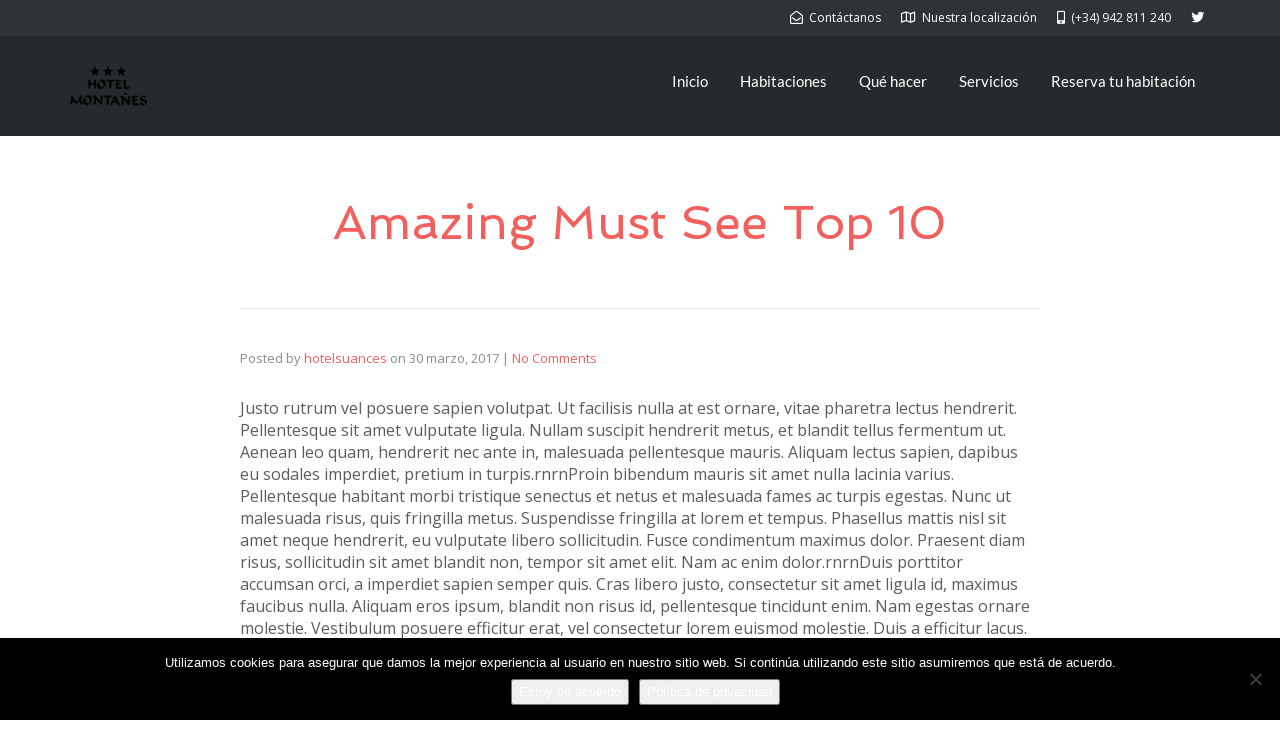

--- FILE ---
content_type: text/html; charset=UTF-8
request_url: https://hotelmontanes.com/amazing-bucket-list-adventure-ideas/
body_size: 16852
content:
<!DOCTYPE html>
<!--[if lt IE 7]>      <html class="no-js lt-ie9 lt-ie8 lt-ie7" lang="es"> <![endif]-->
<!--[if IE 7]>         <html class="no-js lt-ie9 lt-ie8" lang="es"> <![endif]-->
<!--[if IE 8]>         <html class="no-js lt-ie9" lang="es"> <![endif]-->
<!--[if gt IE 8]><!--> <html class="no-js" lang="es"> <!--<![endif]-->
<head>
  <meta charset="UTF-8">
  <meta name="viewport" content="width=device-width, initial-scale=1.0">
  <link rel="alternate" type="application/rss+xml" title="Hotel Montañes Feed" href="https://hotelmontanes.com//feed/">
<link rel="preconnect" href="https://fonts.gstatic.com" /><style>:root{--e-global-color-thmv_primary: #f25f5c;--e-global-color-thmv_accent: #50514f;--e-global-color-thmv_dark: #151515;--e-global-color-thmv_shadow: #707070;--e-global-color-thmv_midtone: #B9B8B8;--e-global-color-thmv_highlight: #F4F4F4;--e-global-color-thmv_light: #FFFFFF;}.has-thmv-primary-color{color: var(--e-global-color-thmv_primary);}.has-thmv-accent-color{color: var(--e-global-color-thmv_accent);}.has-thmv-dark-color{color: var(--e-global-color-thmv_dark);}.has-thmv-shadow-color{color: var(--e-global-color-thmv_shadow);}.has-thmv-midtone-color{color: var(--e-global-color-thmv_midtone);}.has-thmv-highlight-color{color: var(--e-global-color-thmv_highlight);}.has-thmv-light-color{color: var(--e-global-color-thmv_light);}.has-thmv-primary-background-color{background-color: var(--e-global-color-thmv_primary);}.has-thmv-accent-background-color{background-color: var(--e-global-color-thmv_accent);}.has-thmv-dark-background-color{background-color: var(--e-global-color-thmv_dark);}.has-thmv-shadow-background-color{background-color: var(--e-global-color-thmv_shadow);}.has-thmv-midtone-background-color{background-color: var(--e-global-color-thmv_midtone);}.has-thmv-highlight-background-color{background-color: var(--e-global-color-thmv_highlight);}.has-thmv-light-background-color{background-color: var(--e-global-color-thmv_light);}</style><meta name='robots' content='index, follow, max-image-preview:large, max-snippet:-1, max-video-preview:-1' />
	<style>img:is([sizes="auto" i], [sizes^="auto," i]) { contain-intrinsic-size: 3000px 1500px }</style>
	
	<!-- This site is optimized with the Yoast SEO plugin v26.7 - https://yoast.com/wordpress/plugins/seo/ -->
	<title>Amazing Must See Top 10 - Hotel Montañes</title>
	<link rel="canonical" href="https://hotelmontanes.com/amazing-bucket-list-adventure-ideas/" />
	<meta property="og:locale" content="es_ES" />
	<meta property="og:type" content="article" />
	<meta property="og:title" content="Amazing Must See Top 10 - Hotel Montañes" />
	<meta property="og:description" content="Justo rutrum vel posuere sapien volutpat. Ut facilisis nulla at est ornare, vitae pharetra lectus hendrerit. Pellentesque sit amet vulputate ligula. Nullam suscipit hendrerit metus, et blandit tellus fermentum ut. Aenean leo quam, hendrerit nec ante in, malesuada pellentesque mauris. &hellip; Read More" />
	<meta property="og:url" content="https://hotelmontanes.com/amazing-bucket-list-adventure-ideas/" />
	<meta property="og:site_name" content="Hotel Montañes" />
	<meta property="article:published_time" content="2017-03-30T22:51:01+00:00" />
	<meta name="author" content="hotelsuances" />
	<meta name="twitter:card" content="summary_large_image" />
	<script type="application/ld+json" class="yoast-schema-graph">{"@context":"https://schema.org","@graph":[{"@type":"Article","@id":"https://hotelmontanes.com/amazing-bucket-list-adventure-ideas/#article","isPartOf":{"@id":"https://hotelmontanes.com/amazing-bucket-list-adventure-ideas/"},"author":{"name":"hotelsuances","@id":"https://hotelmontanes.com/#/schema/person/f5a5c24fca907b16cf096d6aa9f1c837"},"headline":"Amazing Must See Top 10","datePublished":"2017-03-30T22:51:01+00:00","mainEntityOfPage":{"@id":"https://hotelmontanes.com/amazing-bucket-list-adventure-ideas/"},"wordCount":191,"commentCount":0,"keywords":["Adventure","Inspiration"],"articleSection":["Uncategorized"],"inLanguage":"es","potentialAction":[{"@type":"CommentAction","name":"Comment","target":["https://hotelmontanes.com/amazing-bucket-list-adventure-ideas/#respond"]}]},{"@type":"WebPage","@id":"https://hotelmontanes.com/amazing-bucket-list-adventure-ideas/","url":"https://hotelmontanes.com/amazing-bucket-list-adventure-ideas/","name":"Amazing Must See Top 10 - Hotel Montañes","isPartOf":{"@id":"https://hotelmontanes.com/#website"},"datePublished":"2017-03-30T22:51:01+00:00","author":{"@id":"https://hotelmontanes.com/#/schema/person/f5a5c24fca907b16cf096d6aa9f1c837"},"breadcrumb":{"@id":"https://hotelmontanes.com/amazing-bucket-list-adventure-ideas/#breadcrumb"},"inLanguage":"es","potentialAction":[{"@type":"ReadAction","target":["https://hotelmontanes.com/amazing-bucket-list-adventure-ideas/"]}]},{"@type":"BreadcrumbList","@id":"https://hotelmontanes.com/amazing-bucket-list-adventure-ideas/#breadcrumb","itemListElement":[{"@type":"ListItem","position":1,"name":"Portada","item":"https://hotelmontanes.com/"},{"@type":"ListItem","position":2,"name":"Amazing Must See Top 10"}]},{"@type":"WebSite","@id":"https://hotelmontanes.com/#website","url":"https://hotelmontanes.com/","name":"Hotel Montañes","description":"Te invitamos al Hotel Montañés, con sus vistas al mar y junto a la montaña, en Suances (Cantabria)","potentialAction":[{"@type":"SearchAction","target":{"@type":"EntryPoint","urlTemplate":"https://hotelmontanes.com/?s={search_term_string}"},"query-input":{"@type":"PropertyValueSpecification","valueRequired":true,"valueName":"search_term_string"}}],"inLanguage":"es"},{"@type":"Person","@id":"https://hotelmontanes.com/#/schema/person/f5a5c24fca907b16cf096d6aa9f1c837","name":"hotelsuances","image":{"@type":"ImageObject","inLanguage":"es","@id":"https://hotelmontanes.com/#/schema/person/image/","url":"https://secure.gravatar.com/avatar/d62663682a19f399c8a03077e0b2deff?s=96&d=mm&r=g","contentUrl":"https://secure.gravatar.com/avatar/d62663682a19f399c8a03077e0b2deff?s=96&d=mm&r=g","caption":"hotelsuances"},"url":"https://hotelmontanes.com/author/hotelsuances/"}]}</script>
	<!-- / Yoast SEO plugin. -->


		<!-- This site uses the Google Analytics by MonsterInsights plugin v9.11.1 - Using Analytics tracking - https://www.monsterinsights.com/ -->
							<script src="//www.googletagmanager.com/gtag/js?id=G-N0BHDDZCX0"  data-cfasync="false" data-wpfc-render="false" type="text/javascript" async></script>
			<script data-cfasync="false" data-wpfc-render="false" type="text/javascript">
				var mi_version = '9.11.1';
				var mi_track_user = true;
				var mi_no_track_reason = '';
								var MonsterInsightsDefaultLocations = {"page_location":"https:\/\/hotelmontanes.com\/amazing-bucket-list-adventure-ideas\/"};
								if ( typeof MonsterInsightsPrivacyGuardFilter === 'function' ) {
					var MonsterInsightsLocations = (typeof MonsterInsightsExcludeQuery === 'object') ? MonsterInsightsPrivacyGuardFilter( MonsterInsightsExcludeQuery ) : MonsterInsightsPrivacyGuardFilter( MonsterInsightsDefaultLocations );
				} else {
					var MonsterInsightsLocations = (typeof MonsterInsightsExcludeQuery === 'object') ? MonsterInsightsExcludeQuery : MonsterInsightsDefaultLocations;
				}

								var disableStrs = [
										'ga-disable-G-N0BHDDZCX0',
									];

				/* Function to detect opted out users */
				function __gtagTrackerIsOptedOut() {
					for (var index = 0; index < disableStrs.length; index++) {
						if (document.cookie.indexOf(disableStrs[index] + '=true') > -1) {
							return true;
						}
					}

					return false;
				}

				/* Disable tracking if the opt-out cookie exists. */
				if (__gtagTrackerIsOptedOut()) {
					for (var index = 0; index < disableStrs.length; index++) {
						window[disableStrs[index]] = true;
					}
				}

				/* Opt-out function */
				function __gtagTrackerOptout() {
					for (var index = 0; index < disableStrs.length; index++) {
						document.cookie = disableStrs[index] + '=true; expires=Thu, 31 Dec 2099 23:59:59 UTC; path=/';
						window[disableStrs[index]] = true;
					}
				}

				if ('undefined' === typeof gaOptout) {
					function gaOptout() {
						__gtagTrackerOptout();
					}
				}
								window.dataLayer = window.dataLayer || [];

				window.MonsterInsightsDualTracker = {
					helpers: {},
					trackers: {},
				};
				if (mi_track_user) {
					function __gtagDataLayer() {
						dataLayer.push(arguments);
					}

					function __gtagTracker(type, name, parameters) {
						if (!parameters) {
							parameters = {};
						}

						if (parameters.send_to) {
							__gtagDataLayer.apply(null, arguments);
							return;
						}

						if (type === 'event') {
														parameters.send_to = monsterinsights_frontend.v4_id;
							var hookName = name;
							if (typeof parameters['event_category'] !== 'undefined') {
								hookName = parameters['event_category'] + ':' + name;
							}

							if (typeof MonsterInsightsDualTracker.trackers[hookName] !== 'undefined') {
								MonsterInsightsDualTracker.trackers[hookName](parameters);
							} else {
								__gtagDataLayer('event', name, parameters);
							}
							
						} else {
							__gtagDataLayer.apply(null, arguments);
						}
					}

					__gtagTracker('js', new Date());
					__gtagTracker('set', {
						'developer_id.dZGIzZG': true,
											});
					if ( MonsterInsightsLocations.page_location ) {
						__gtagTracker('set', MonsterInsightsLocations);
					}
										__gtagTracker('config', 'G-N0BHDDZCX0', {"forceSSL":"true"} );
										window.gtag = __gtagTracker;										(function () {
						/* https://developers.google.com/analytics/devguides/collection/analyticsjs/ */
						/* ga and __gaTracker compatibility shim. */
						var noopfn = function () {
							return null;
						};
						var newtracker = function () {
							return new Tracker();
						};
						var Tracker = function () {
							return null;
						};
						var p = Tracker.prototype;
						p.get = noopfn;
						p.set = noopfn;
						p.send = function () {
							var args = Array.prototype.slice.call(arguments);
							args.unshift('send');
							__gaTracker.apply(null, args);
						};
						var __gaTracker = function () {
							var len = arguments.length;
							if (len === 0) {
								return;
							}
							var f = arguments[len - 1];
							if (typeof f !== 'object' || f === null || typeof f.hitCallback !== 'function') {
								if ('send' === arguments[0]) {
									var hitConverted, hitObject = false, action;
									if ('event' === arguments[1]) {
										if ('undefined' !== typeof arguments[3]) {
											hitObject = {
												'eventAction': arguments[3],
												'eventCategory': arguments[2],
												'eventLabel': arguments[4],
												'value': arguments[5] ? arguments[5] : 1,
											}
										}
									}
									if ('pageview' === arguments[1]) {
										if ('undefined' !== typeof arguments[2]) {
											hitObject = {
												'eventAction': 'page_view',
												'page_path': arguments[2],
											}
										}
									}
									if (typeof arguments[2] === 'object') {
										hitObject = arguments[2];
									}
									if (typeof arguments[5] === 'object') {
										Object.assign(hitObject, arguments[5]);
									}
									if ('undefined' !== typeof arguments[1].hitType) {
										hitObject = arguments[1];
										if ('pageview' === hitObject.hitType) {
											hitObject.eventAction = 'page_view';
										}
									}
									if (hitObject) {
										action = 'timing' === arguments[1].hitType ? 'timing_complete' : hitObject.eventAction;
										hitConverted = mapArgs(hitObject);
										__gtagTracker('event', action, hitConverted);
									}
								}
								return;
							}

							function mapArgs(args) {
								var arg, hit = {};
								var gaMap = {
									'eventCategory': 'event_category',
									'eventAction': 'event_action',
									'eventLabel': 'event_label',
									'eventValue': 'event_value',
									'nonInteraction': 'non_interaction',
									'timingCategory': 'event_category',
									'timingVar': 'name',
									'timingValue': 'value',
									'timingLabel': 'event_label',
									'page': 'page_path',
									'location': 'page_location',
									'title': 'page_title',
									'referrer' : 'page_referrer',
								};
								for (arg in args) {
																		if (!(!args.hasOwnProperty(arg) || !gaMap.hasOwnProperty(arg))) {
										hit[gaMap[arg]] = args[arg];
									} else {
										hit[arg] = args[arg];
									}
								}
								return hit;
							}

							try {
								f.hitCallback();
							} catch (ex) {
							}
						};
						__gaTracker.create = newtracker;
						__gaTracker.getByName = newtracker;
						__gaTracker.getAll = function () {
							return [];
						};
						__gaTracker.remove = noopfn;
						__gaTracker.loaded = true;
						window['__gaTracker'] = __gaTracker;
					})();
									} else {
										console.log("");
					(function () {
						function __gtagTracker() {
							return null;
						}

						window['__gtagTracker'] = __gtagTracker;
						window['gtag'] = __gtagTracker;
					})();
									}
			</script>
							<!-- / Google Analytics by MonsterInsights -->
		<script type="text/javascript">
/* <![CDATA[ */
window._wpemojiSettings = {"baseUrl":"https:\/\/s.w.org\/images\/core\/emoji\/15.0.3\/72x72\/","ext":".png","svgUrl":"https:\/\/s.w.org\/images\/core\/emoji\/15.0.3\/svg\/","svgExt":".svg","source":{"concatemoji":"https:\/\/hotelmontanes.com\/wp-includes\/js\/wp-emoji-release.min.js?ver=6.7.4"}};
/*! This file is auto-generated */
!function(i,n){var o,s,e;function c(e){try{var t={supportTests:e,timestamp:(new Date).valueOf()};sessionStorage.setItem(o,JSON.stringify(t))}catch(e){}}function p(e,t,n){e.clearRect(0,0,e.canvas.width,e.canvas.height),e.fillText(t,0,0);var t=new Uint32Array(e.getImageData(0,0,e.canvas.width,e.canvas.height).data),r=(e.clearRect(0,0,e.canvas.width,e.canvas.height),e.fillText(n,0,0),new Uint32Array(e.getImageData(0,0,e.canvas.width,e.canvas.height).data));return t.every(function(e,t){return e===r[t]})}function u(e,t,n){switch(t){case"flag":return n(e,"\ud83c\udff3\ufe0f\u200d\u26a7\ufe0f","\ud83c\udff3\ufe0f\u200b\u26a7\ufe0f")?!1:!n(e,"\ud83c\uddfa\ud83c\uddf3","\ud83c\uddfa\u200b\ud83c\uddf3")&&!n(e,"\ud83c\udff4\udb40\udc67\udb40\udc62\udb40\udc65\udb40\udc6e\udb40\udc67\udb40\udc7f","\ud83c\udff4\u200b\udb40\udc67\u200b\udb40\udc62\u200b\udb40\udc65\u200b\udb40\udc6e\u200b\udb40\udc67\u200b\udb40\udc7f");case"emoji":return!n(e,"\ud83d\udc26\u200d\u2b1b","\ud83d\udc26\u200b\u2b1b")}return!1}function f(e,t,n){var r="undefined"!=typeof WorkerGlobalScope&&self instanceof WorkerGlobalScope?new OffscreenCanvas(300,150):i.createElement("canvas"),a=r.getContext("2d",{willReadFrequently:!0}),o=(a.textBaseline="top",a.font="600 32px Arial",{});return e.forEach(function(e){o[e]=t(a,e,n)}),o}function t(e){var t=i.createElement("script");t.src=e,t.defer=!0,i.head.appendChild(t)}"undefined"!=typeof Promise&&(o="wpEmojiSettingsSupports",s=["flag","emoji"],n.supports={everything:!0,everythingExceptFlag:!0},e=new Promise(function(e){i.addEventListener("DOMContentLoaded",e,{once:!0})}),new Promise(function(t){var n=function(){try{var e=JSON.parse(sessionStorage.getItem(o));if("object"==typeof e&&"number"==typeof e.timestamp&&(new Date).valueOf()<e.timestamp+604800&&"object"==typeof e.supportTests)return e.supportTests}catch(e){}return null}();if(!n){if("undefined"!=typeof Worker&&"undefined"!=typeof OffscreenCanvas&&"undefined"!=typeof URL&&URL.createObjectURL&&"undefined"!=typeof Blob)try{var e="postMessage("+f.toString()+"("+[JSON.stringify(s),u.toString(),p.toString()].join(",")+"));",r=new Blob([e],{type:"text/javascript"}),a=new Worker(URL.createObjectURL(r),{name:"wpTestEmojiSupports"});return void(a.onmessage=function(e){c(n=e.data),a.terminate(),t(n)})}catch(e){}c(n=f(s,u,p))}t(n)}).then(function(e){for(var t in e)n.supports[t]=e[t],n.supports.everything=n.supports.everything&&n.supports[t],"flag"!==t&&(n.supports.everythingExceptFlag=n.supports.everythingExceptFlag&&n.supports[t]);n.supports.everythingExceptFlag=n.supports.everythingExceptFlag&&!n.supports.flag,n.DOMReady=!1,n.readyCallback=function(){n.DOMReady=!0}}).then(function(){return e}).then(function(){var e;n.supports.everything||(n.readyCallback(),(e=n.source||{}).concatemoji?t(e.concatemoji):e.wpemoji&&e.twemoji&&(t(e.twemoji),t(e.wpemoji)))}))}((window,document),window._wpemojiSettings);
/* ]]> */
</script>
<link rel='stylesheet' id='formidable-css' href='https://hotelmontanes.com/wp-content/plugins/formidable/css/formidableforms.css?ver=1141432' type='text/css' media='all' />
<link rel='stylesheet' id='hfe-widgets-style-css' href='https://hotelmontanes.com/wp-content/plugins/aloha-powerpack/library/header-footer/inc/widgets-css/frontend.css?ver=2.0.3' type='text/css' media='all' />
<link rel='stylesheet' id='themo-icons-css' href='https://hotelmontanes.com/wp-content/plugins/aloha-powerpack/assets/icons/icons.css?ver=2.1.8' type='text/css' media='all' />
<link rel='stylesheet' id='thmv-global-css' href='https://hotelmontanes.com/wp-content/plugins/aloha-powerpack/css/global.css?ver=1767119502' type='text/css' media='all' />
<style id='wp-emoji-styles-inline-css' type='text/css'>

	img.wp-smiley, img.emoji {
		display: inline !important;
		border: none !important;
		box-shadow: none !important;
		height: 1em !important;
		width: 1em !important;
		margin: 0 0.07em !important;
		vertical-align: -0.1em !important;
		background: none !important;
		padding: 0 !important;
	}
</style>
<link rel='stylesheet' id='wp-block-library-css' href='https://hotelmontanes.com/wp-includes/css/dist/block-library/style.min.css?ver=6.7.4' type='text/css' media='all' />
<style id='wp-block-library-theme-inline-css' type='text/css'>
.wp-block-audio :where(figcaption){color:#555;font-size:13px;text-align:center}.is-dark-theme .wp-block-audio :where(figcaption){color:#ffffffa6}.wp-block-audio{margin:0 0 1em}.wp-block-code{border:1px solid #ccc;border-radius:4px;font-family:Menlo,Consolas,monaco,monospace;padding:.8em 1em}.wp-block-embed :where(figcaption){color:#555;font-size:13px;text-align:center}.is-dark-theme .wp-block-embed :where(figcaption){color:#ffffffa6}.wp-block-embed{margin:0 0 1em}.blocks-gallery-caption{color:#555;font-size:13px;text-align:center}.is-dark-theme .blocks-gallery-caption{color:#ffffffa6}:root :where(.wp-block-image figcaption){color:#555;font-size:13px;text-align:center}.is-dark-theme :root :where(.wp-block-image figcaption){color:#ffffffa6}.wp-block-image{margin:0 0 1em}.wp-block-pullquote{border-bottom:4px solid;border-top:4px solid;color:currentColor;margin-bottom:1.75em}.wp-block-pullquote cite,.wp-block-pullquote footer,.wp-block-pullquote__citation{color:currentColor;font-size:.8125em;font-style:normal;text-transform:uppercase}.wp-block-quote{border-left:.25em solid;margin:0 0 1.75em;padding-left:1em}.wp-block-quote cite,.wp-block-quote footer{color:currentColor;font-size:.8125em;font-style:normal;position:relative}.wp-block-quote:where(.has-text-align-right){border-left:none;border-right:.25em solid;padding-left:0;padding-right:1em}.wp-block-quote:where(.has-text-align-center){border:none;padding-left:0}.wp-block-quote.is-large,.wp-block-quote.is-style-large,.wp-block-quote:where(.is-style-plain){border:none}.wp-block-search .wp-block-search__label{font-weight:700}.wp-block-search__button{border:1px solid #ccc;padding:.375em .625em}:where(.wp-block-group.has-background){padding:1.25em 2.375em}.wp-block-separator.has-css-opacity{opacity:.4}.wp-block-separator{border:none;border-bottom:2px solid;margin-left:auto;margin-right:auto}.wp-block-separator.has-alpha-channel-opacity{opacity:1}.wp-block-separator:not(.is-style-wide):not(.is-style-dots){width:100px}.wp-block-separator.has-background:not(.is-style-dots){border-bottom:none;height:1px}.wp-block-separator.has-background:not(.is-style-wide):not(.is-style-dots){height:2px}.wp-block-table{margin:0 0 1em}.wp-block-table td,.wp-block-table th{word-break:normal}.wp-block-table :where(figcaption){color:#555;font-size:13px;text-align:center}.is-dark-theme .wp-block-table :where(figcaption){color:#ffffffa6}.wp-block-video :where(figcaption){color:#555;font-size:13px;text-align:center}.is-dark-theme .wp-block-video :where(figcaption){color:#ffffffa6}.wp-block-video{margin:0 0 1em}:root :where(.wp-block-template-part.has-background){margin-bottom:0;margin-top:0;padding:1.25em 2.375em}
</style>
<style id='classic-theme-styles-inline-css' type='text/css'>
/*! This file is auto-generated */
.wp-block-button__link{color:#fff;background-color:#32373c;border-radius:9999px;box-shadow:none;text-decoration:none;padding:calc(.667em + 2px) calc(1.333em + 2px);font-size:1.125em}.wp-block-file__button{background:#32373c;color:#fff;text-decoration:none}
</style>
<style id='global-styles-inline-css' type='text/css'>
:root{--wp--preset--aspect-ratio--square: 1;--wp--preset--aspect-ratio--4-3: 4/3;--wp--preset--aspect-ratio--3-4: 3/4;--wp--preset--aspect-ratio--3-2: 3/2;--wp--preset--aspect-ratio--2-3: 2/3;--wp--preset--aspect-ratio--16-9: 16/9;--wp--preset--aspect-ratio--9-16: 9/16;--wp--preset--color--black: #000000;--wp--preset--color--cyan-bluish-gray: #abb8c3;--wp--preset--color--white: #ffffff;--wp--preset--color--pale-pink: #f78da7;--wp--preset--color--vivid-red: #cf2e2e;--wp--preset--color--luminous-vivid-orange: #ff6900;--wp--preset--color--luminous-vivid-amber: #fcb900;--wp--preset--color--light-green-cyan: #7bdcb5;--wp--preset--color--vivid-green-cyan: #00d084;--wp--preset--color--pale-cyan-blue: #8ed1fc;--wp--preset--color--vivid-cyan-blue: #0693e3;--wp--preset--color--vivid-purple: #9b51e0;--wp--preset--gradient--vivid-cyan-blue-to-vivid-purple: linear-gradient(135deg,rgba(6,147,227,1) 0%,rgb(155,81,224) 100%);--wp--preset--gradient--light-green-cyan-to-vivid-green-cyan: linear-gradient(135deg,rgb(122,220,180) 0%,rgb(0,208,130) 100%);--wp--preset--gradient--luminous-vivid-amber-to-luminous-vivid-orange: linear-gradient(135deg,rgba(252,185,0,1) 0%,rgba(255,105,0,1) 100%);--wp--preset--gradient--luminous-vivid-orange-to-vivid-red: linear-gradient(135deg,rgba(255,105,0,1) 0%,rgb(207,46,46) 100%);--wp--preset--gradient--very-light-gray-to-cyan-bluish-gray: linear-gradient(135deg,rgb(238,238,238) 0%,rgb(169,184,195) 100%);--wp--preset--gradient--cool-to-warm-spectrum: linear-gradient(135deg,rgb(74,234,220) 0%,rgb(151,120,209) 20%,rgb(207,42,186) 40%,rgb(238,44,130) 60%,rgb(251,105,98) 80%,rgb(254,248,76) 100%);--wp--preset--gradient--blush-light-purple: linear-gradient(135deg,rgb(255,206,236) 0%,rgb(152,150,240) 100%);--wp--preset--gradient--blush-bordeaux: linear-gradient(135deg,rgb(254,205,165) 0%,rgb(254,45,45) 50%,rgb(107,0,62) 100%);--wp--preset--gradient--luminous-dusk: linear-gradient(135deg,rgb(255,203,112) 0%,rgb(199,81,192) 50%,rgb(65,88,208) 100%);--wp--preset--gradient--pale-ocean: linear-gradient(135deg,rgb(255,245,203) 0%,rgb(182,227,212) 50%,rgb(51,167,181) 100%);--wp--preset--gradient--electric-grass: linear-gradient(135deg,rgb(202,248,128) 0%,rgb(113,206,126) 100%);--wp--preset--gradient--midnight: linear-gradient(135deg,rgb(2,3,129) 0%,rgb(40,116,252) 100%);--wp--preset--font-size--small: 13px;--wp--preset--font-size--medium: 20px;--wp--preset--font-size--large: 36px;--wp--preset--font-size--x-large: 42px;--wp--preset--spacing--20: 0.44rem;--wp--preset--spacing--30: 0.67rem;--wp--preset--spacing--40: 1rem;--wp--preset--spacing--50: 1.5rem;--wp--preset--spacing--60: 2.25rem;--wp--preset--spacing--70: 3.38rem;--wp--preset--spacing--80: 5.06rem;--wp--preset--shadow--natural: 6px 6px 9px rgba(0, 0, 0, 0.2);--wp--preset--shadow--deep: 12px 12px 50px rgba(0, 0, 0, 0.4);--wp--preset--shadow--sharp: 6px 6px 0px rgba(0, 0, 0, 0.2);--wp--preset--shadow--outlined: 6px 6px 0px -3px rgba(255, 255, 255, 1), 6px 6px rgba(0, 0, 0, 1);--wp--preset--shadow--crisp: 6px 6px 0px rgba(0, 0, 0, 1);}:where(.is-layout-flex){gap: 0.5em;}:where(.is-layout-grid){gap: 0.5em;}body .is-layout-flex{display: flex;}.is-layout-flex{flex-wrap: wrap;align-items: center;}.is-layout-flex > :is(*, div){margin: 0;}body .is-layout-grid{display: grid;}.is-layout-grid > :is(*, div){margin: 0;}:where(.wp-block-columns.is-layout-flex){gap: 2em;}:where(.wp-block-columns.is-layout-grid){gap: 2em;}:where(.wp-block-post-template.is-layout-flex){gap: 1.25em;}:where(.wp-block-post-template.is-layout-grid){gap: 1.25em;}.has-black-color{color: var(--wp--preset--color--black) !important;}.has-cyan-bluish-gray-color{color: var(--wp--preset--color--cyan-bluish-gray) !important;}.has-white-color{color: var(--wp--preset--color--white) !important;}.has-pale-pink-color{color: var(--wp--preset--color--pale-pink) !important;}.has-vivid-red-color{color: var(--wp--preset--color--vivid-red) !important;}.has-luminous-vivid-orange-color{color: var(--wp--preset--color--luminous-vivid-orange) !important;}.has-luminous-vivid-amber-color{color: var(--wp--preset--color--luminous-vivid-amber) !important;}.has-light-green-cyan-color{color: var(--wp--preset--color--light-green-cyan) !important;}.has-vivid-green-cyan-color{color: var(--wp--preset--color--vivid-green-cyan) !important;}.has-pale-cyan-blue-color{color: var(--wp--preset--color--pale-cyan-blue) !important;}.has-vivid-cyan-blue-color{color: var(--wp--preset--color--vivid-cyan-blue) !important;}.has-vivid-purple-color{color: var(--wp--preset--color--vivid-purple) !important;}.has-black-background-color{background-color: var(--wp--preset--color--black) !important;}.has-cyan-bluish-gray-background-color{background-color: var(--wp--preset--color--cyan-bluish-gray) !important;}.has-white-background-color{background-color: var(--wp--preset--color--white) !important;}.has-pale-pink-background-color{background-color: var(--wp--preset--color--pale-pink) !important;}.has-vivid-red-background-color{background-color: var(--wp--preset--color--vivid-red) !important;}.has-luminous-vivid-orange-background-color{background-color: var(--wp--preset--color--luminous-vivid-orange) !important;}.has-luminous-vivid-amber-background-color{background-color: var(--wp--preset--color--luminous-vivid-amber) !important;}.has-light-green-cyan-background-color{background-color: var(--wp--preset--color--light-green-cyan) !important;}.has-vivid-green-cyan-background-color{background-color: var(--wp--preset--color--vivid-green-cyan) !important;}.has-pale-cyan-blue-background-color{background-color: var(--wp--preset--color--pale-cyan-blue) !important;}.has-vivid-cyan-blue-background-color{background-color: var(--wp--preset--color--vivid-cyan-blue) !important;}.has-vivid-purple-background-color{background-color: var(--wp--preset--color--vivid-purple) !important;}.has-black-border-color{border-color: var(--wp--preset--color--black) !important;}.has-cyan-bluish-gray-border-color{border-color: var(--wp--preset--color--cyan-bluish-gray) !important;}.has-white-border-color{border-color: var(--wp--preset--color--white) !important;}.has-pale-pink-border-color{border-color: var(--wp--preset--color--pale-pink) !important;}.has-vivid-red-border-color{border-color: var(--wp--preset--color--vivid-red) !important;}.has-luminous-vivid-orange-border-color{border-color: var(--wp--preset--color--luminous-vivid-orange) !important;}.has-luminous-vivid-amber-border-color{border-color: var(--wp--preset--color--luminous-vivid-amber) !important;}.has-light-green-cyan-border-color{border-color: var(--wp--preset--color--light-green-cyan) !important;}.has-vivid-green-cyan-border-color{border-color: var(--wp--preset--color--vivid-green-cyan) !important;}.has-pale-cyan-blue-border-color{border-color: var(--wp--preset--color--pale-cyan-blue) !important;}.has-vivid-cyan-blue-border-color{border-color: var(--wp--preset--color--vivid-cyan-blue) !important;}.has-vivid-purple-border-color{border-color: var(--wp--preset--color--vivid-purple) !important;}.has-vivid-cyan-blue-to-vivid-purple-gradient-background{background: var(--wp--preset--gradient--vivid-cyan-blue-to-vivid-purple) !important;}.has-light-green-cyan-to-vivid-green-cyan-gradient-background{background: var(--wp--preset--gradient--light-green-cyan-to-vivid-green-cyan) !important;}.has-luminous-vivid-amber-to-luminous-vivid-orange-gradient-background{background: var(--wp--preset--gradient--luminous-vivid-amber-to-luminous-vivid-orange) !important;}.has-luminous-vivid-orange-to-vivid-red-gradient-background{background: var(--wp--preset--gradient--luminous-vivid-orange-to-vivid-red) !important;}.has-very-light-gray-to-cyan-bluish-gray-gradient-background{background: var(--wp--preset--gradient--very-light-gray-to-cyan-bluish-gray) !important;}.has-cool-to-warm-spectrum-gradient-background{background: var(--wp--preset--gradient--cool-to-warm-spectrum) !important;}.has-blush-light-purple-gradient-background{background: var(--wp--preset--gradient--blush-light-purple) !important;}.has-blush-bordeaux-gradient-background{background: var(--wp--preset--gradient--blush-bordeaux) !important;}.has-luminous-dusk-gradient-background{background: var(--wp--preset--gradient--luminous-dusk) !important;}.has-pale-ocean-gradient-background{background: var(--wp--preset--gradient--pale-ocean) !important;}.has-electric-grass-gradient-background{background: var(--wp--preset--gradient--electric-grass) !important;}.has-midnight-gradient-background{background: var(--wp--preset--gradient--midnight) !important;}.has-small-font-size{font-size: var(--wp--preset--font-size--small) !important;}.has-medium-font-size{font-size: var(--wp--preset--font-size--medium) !important;}.has-large-font-size{font-size: var(--wp--preset--font-size--large) !important;}.has-x-large-font-size{font-size: var(--wp--preset--font-size--x-large) !important;}
:where(.wp-block-post-template.is-layout-flex){gap: 1.25em;}:where(.wp-block-post-template.is-layout-grid){gap: 1.25em;}
:where(.wp-block-columns.is-layout-flex){gap: 2em;}:where(.wp-block-columns.is-layout-grid){gap: 2em;}
:root :where(.wp-block-pullquote){font-size: 1.5em;line-height: 1.6;}
</style>
<link rel='stylesheet' id='cookie-notice-front-css' href='https://hotelmontanes.com/wp-content/plugins/cookie-notice/css/front.min.css?ver=2.5.11' type='text/css' media='all' />
<link rel='stylesheet' id='hfe-style-css' href='https://hotelmontanes.com/wp-content/plugins/aloha-powerpack/library/header-footer/assets/css/header-footer-elementor.css?ver=2.0.3' type='text/css' media='all' />
<link rel='stylesheet' id='elementor-icons-css' href='https://hotelmontanes.com/wp-content/plugins/elementor/assets/lib/eicons/css/elementor-icons.min.css?ver=5.34.0' type='text/css' media='all' />
<link rel='stylesheet' id='elementor-frontend-css' href='https://hotelmontanes.com/wp-content/plugins/elementor/assets/css/frontend.min.css?ver=3.26.3' type='text/css' media='all' />
<link rel='stylesheet' id='elementor-post-496-css' href='https://hotelmontanes.com/wp-content/uploads/elementor/css/post-496.css?ver=1738413195' type='text/css' media='all' />
<link rel='stylesheet' id='font-awesome-5-all-css' href='https://hotelmontanes.com/wp-content/plugins/elementor/assets/lib/font-awesome/css/all.min.css?ver=3.26.3' type='text/css' media='all' />
<link rel='stylesheet' id='font-awesome-4-shim-css' href='https://hotelmontanes.com/wp-content/plugins/elementor/assets/lib/font-awesome/css/v4-shims.min.css?ver=3.26.3' type='text/css' media='all' />
<link rel='stylesheet' id='ms-main-css' href='https://hotelmontanes.com/wp-content/plugins/masterslider/public/assets/css/masterslider.main.css?ver=3.7.7' type='text/css' media='all' />
<link rel='stylesheet' id='ms-custom-css' href='https://hotelmontanes.com/wp-content/uploads/masterslider/custom.css?ver=1.8' type='text/css' media='all' />
<link rel='stylesheet' id='font-awesome-css' href='https://hotelmontanes.com/wp-content/plugins/elementor/assets/lib/font-awesome/css/font-awesome.min.css?ver=4.7.0' type='text/css' media='all' />
<link rel='stylesheet' id='hfe-icons-list-css' href='https://hotelmontanes.com/wp-content/plugins/elementor/assets/css/widget-icon-list.min.css?ver=3.24.3' type='text/css' media='all' />
<link rel='stylesheet' id='hfe-social-icons-css' href='https://hotelmontanes.com/wp-content/plugins/elementor/assets/css/widget-social-icons.min.css?ver=3.24.0' type='text/css' media='all' />
<link rel='stylesheet' id='hfe-social-share-icons-brands-css' href='https://hotelmontanes.com/wp-content/plugins/elementor/assets/lib/font-awesome/css/brands.css?ver=5.15.3' type='text/css' media='all' />
<link rel='stylesheet' id='hfe-social-share-icons-fontawesome-css' href='https://hotelmontanes.com/wp-content/plugins/elementor/assets/lib/font-awesome/css/fontawesome.css?ver=5.15.3' type='text/css' media='all' />
<link rel='stylesheet' id='hfe-nav-menu-icons-css' href='https://hotelmontanes.com/wp-content/plugins/elementor/assets/lib/font-awesome/css/solid.css?ver=5.15.3' type='text/css' media='all' />
<link rel='stylesheet' id='hfe-widget-blockquote-css' href='https://hotelmontanes.com/wp-content/plugins/elementor-pro/assets/css/widget-blockquote.min.css?ver=3.25.0' type='text/css' media='all' />
<link rel='stylesheet' id='aloha-button-style-css' href='https://hotelmontanes.com/wp-content/plugins/aloha-powerpack/css/button-styles-round.css?ver=1767119502' type='text/css' media='all' />
<link rel='stylesheet' id='base_app-css' href='https://hotelmontanes.com/wp-content/themes/bellevuex/assets/css/base.css?ver=1764865419' type='text/css' media='all' />
<link rel='stylesheet' id='roots_app-css' href='https://hotelmontanes.com/wp-content/themes/bellevuex/assets/css/app.css?ver=1764865419' type='text/css' media='all' />
<link rel='stylesheet' id='t_headhesive-css' href='https://hotelmontanes.com/wp-content/themes/bellevuex/assets/css/headhesive.css?ver=1764865419' type='text/css' media='all' />
<link rel='stylesheet' id='t_header-css' href='https://hotelmontanes.com/wp-content/themes/bellevuex/assets/css/header.css?ver=1764865419' type='text/css' media='all' />
<link rel='stylesheet' id='t_preloader-css' href='https://hotelmontanes.com/wp-content/themes/bellevuex/assets/css/preloader.css?ver=1764865419' type='text/css' media='all' />
<link rel='stylesheet' id='t_forms-css' href='https://hotelmontanes.com/wp-content/themes/bellevuex/assets/css/forms.css?ver=1764865419' type='text/css' media='all' />
<link rel='stylesheet' id='roots_child-css' href='https://hotelmontanes.com/wp-content/themes/bellevuex-child/style.css?ver=6.7.4' type='text/css' media='all' />
<link rel='stylesheet' id='google-fonts-1-css' href='https://fonts.googleapis.com/css?family=Roboto%3A100%2C100italic%2C200%2C200italic%2C300%2C300italic%2C400%2C400italic%2C500%2C500italic%2C600%2C600italic%2C700%2C700italic%2C800%2C800italic%2C900%2C900italic%7CRoboto+Slab%3A100%2C100italic%2C200%2C200italic%2C300%2C300italic%2C400%2C400italic%2C500%2C500italic%2C600%2C600italic%2C700%2C700italic%2C800%2C800italic%2C900%2C900italic%7COpen+Sans%3A100%2C100italic%2C200%2C200italic%2C300%2C300italic%2C400%2C400italic%2C500%2C500italic%2C600%2C600italic%2C700%2C700italic%2C800%2C800italic%2C900%2C900italic%7CSpinnaker%3A100%2C100italic%2C200%2C200italic%2C300%2C300italic%2C400%2C400italic%2C500%2C500italic%2C600%2C600italic%2C700%2C700italic%2C800%2C800italic%2C900%2C900italic&#038;display=auto&#038;ver=6.7.4' type='text/css' media='all' />
<link rel="preconnect" href="https://fonts.gstatic.com/" crossorigin><script type="text/javascript" src="https://hotelmontanes.com/wp-includes/js/jquery/jquery.min.js?ver=3.7.1" id="jquery-core-js"></script>
<script type="text/javascript" src="https://hotelmontanes.com/wp-includes/js/jquery/jquery-migrate.min.js?ver=3.4.1" id="jquery-migrate-js"></script>
<script type="text/javascript" id="jquery-js-after">
/* <![CDATA[ */
!function($){"use strict";$(document).ready(function(){$(this).scrollTop()>100&&$(".hfe-scroll-to-top-wrap").removeClass("hfe-scroll-to-top-hide"),$(window).scroll(function(){$(this).scrollTop()<100?$(".hfe-scroll-to-top-wrap").fadeOut(300):$(".hfe-scroll-to-top-wrap").fadeIn(300)}),$(".hfe-scroll-to-top-wrap").on("click",function(){$("html, body").animate({scrollTop:0},300);return!1})})}(jQuery);
/* ]]> */
</script>
<script type="text/javascript" src="https://hotelmontanes.com/wp-content/plugins/masterslider/includes/modules/elementor/assets/js/elementor-widgets.js?ver=3.7.7" id="masterslider-elementor-widgets-js"></script>
<script type="text/javascript" src="https://hotelmontanes.com/wp-content/plugins/google-analytics-for-wordpress/assets/js/frontend-gtag.min.js?ver=9.11.1" id="monsterinsights-frontend-script-js" async="async" data-wp-strategy="async"></script>
<script data-cfasync="false" data-wpfc-render="false" type="text/javascript" id='monsterinsights-frontend-script-js-extra'>/* <![CDATA[ */
var monsterinsights_frontend = {"js_events_tracking":"true","download_extensions":"doc,pdf,ppt,zip,xls,docx,pptx,xlsx","inbound_paths":"[]","home_url":"https:\/\/hotelmontanes.com","hash_tracking":"false","v4_id":"G-N0BHDDZCX0"};/* ]]> */
</script>
<script type="text/javascript" id="cookie-notice-front-js-before">
/* <![CDATA[ */
var cnArgs = {"ajaxUrl":"https:\/\/hotelmontanes.com\/wp-admin\/admin-ajax.php","nonce":"c81045813d","hideEffect":"fade","position":"bottom","onScroll":false,"onScrollOffset":100,"onClick":false,"cookieName":"cookie_notice_accepted","cookieTime":2592000,"cookieTimeRejected":2592000,"globalCookie":false,"redirection":false,"cache":false,"revokeCookies":false,"revokeCookiesOpt":"automatic"};
/* ]]> */
</script>
<script type="text/javascript" src="https://hotelmontanes.com/wp-content/plugins/cookie-notice/js/front.min.js?ver=2.5.11" id="cookie-notice-front-js"></script>
<script type="text/javascript" src="https://hotelmontanes.com/wp-content/plugins/elementor/assets/lib/font-awesome/js/v4-shims.min.js?ver=3.26.3" id="font-awesome-4-shim-js"></script>
<link rel="https://api.w.org/" href="https://hotelmontanes.com/wp-json/" /><link rel="alternate" title="JSON" type="application/json" href="https://hotelmontanes.com/wp-json/wp/v2/posts/38" /><link rel="EditURI" type="application/rsd+xml" title="RSD" href="https://hotelmontanes.com/xmlrpc.php?rsd" />
<meta name="generator" content="WordPress 6.7.4" />
<link rel='shortlink' href='https://hotelmontanes.com/?p=38' />
<link rel="alternate" title="oEmbed (JSON)" type="application/json+oembed" href="https://hotelmontanes.com/wp-json/oembed/1.0/embed?url=https%3A%2F%2Fhotelmontanes.com%2Famazing-bucket-list-adventure-ideas%2F" />
<link rel="alternate" title="oEmbed (XML)" type="text/xml+oembed" href="https://hotelmontanes.com/wp-json/oembed/1.0/embed?url=https%3A%2F%2Fhotelmontanes.com%2Famazing-bucket-list-adventure-ideas%2F&#038;format=xml" />
<script>var ms_grabbing_curosr='https://hotelmontanes.com/wp-content/plugins/masterslider/public/assets/css/common/grabbing.cur',ms_grab_curosr='https://hotelmontanes.com/wp-content/plugins/masterslider/public/assets/css/common/grab.cur';</script>
<meta name="generator" content="MasterSlider 3.7.7 - Responsive Touch Image Slider" />
<!--[if lt IE 9]>
<script src="https://hotelmontanes.com/wp-content/themes/bellevuex/assets/js/vendor/html5shiv.min.js"></script>
<script src="https://hotelmontanes.com/wp-content/themes/bellevuex/assets/js/vendor/respond.min.js"></script>
<![endif]-->
<meta name="generator" content="Elementor 3.26.3; features: additional_custom_breakpoints; settings: css_print_method-external, google_font-enabled, font_display-auto">
			<style>
				.e-con.e-parent:nth-of-type(n+4):not(.e-lazyloaded):not(.e-no-lazyload),
				.e-con.e-parent:nth-of-type(n+4):not(.e-lazyloaded):not(.e-no-lazyload) * {
					background-image: none !important;
				}
				@media screen and (max-height: 1024px) {
					.e-con.e-parent:nth-of-type(n+3):not(.e-lazyloaded):not(.e-no-lazyload),
					.e-con.e-parent:nth-of-type(n+3):not(.e-lazyloaded):not(.e-no-lazyload) * {
						background-image: none !important;
					}
				}
				@media screen and (max-height: 640px) {
					.e-con.e-parent:nth-of-type(n+2):not(.e-lazyloaded):not(.e-no-lazyload),
					.e-con.e-parent:nth-of-type(n+2):not(.e-lazyloaded):not(.e-no-lazyload) * {
						background-image: none !important;
					}
				}
			</style>
			<link rel="icon" href="https://hotelmontanes.com/wp-content/uploads/2018/05/cropped-logo-1-32x32.png" sizes="32x32" />
<link rel="icon" href="https://hotelmontanes.com/wp-content/uploads/2018/05/cropped-logo-1-192x192.png" sizes="192x192" />
<link rel="apple-touch-icon" href="https://hotelmontanes.com/wp-content/uploads/2018/05/cropped-logo-1-180x180.png" />
<meta name="msapplication-TileImage" content="https://hotelmontanes.com/wp-content/uploads/2018/05/cropped-logo-1-270x270.png" />
		<style type="text/css" id="wp-custom-css">
			.page-id-42 .map-info {
    box-shadow: 0 8px 8px 0 rgba(0, 0, 0, 0.1), 0 0 8px 0 rgba(0, 0, 0, 0.12);
}
/*body{background-color:#f7f5f5}
[data-filter*=".p-en-suite"]{
		display:none !important;
}
*/
.th-portfolio-filters span{display:none}

.th-logo-widget img {
    max-height: 25px;
    width: auto;
}		</style>
		<style id="kirki-inline-styles">#logo img{max-height:40px;width:auto;}.navbar .navbar-nav{margin-top:20px;}.navbar .navbar-toggle{top:20px;}.themo_cart_icon{margin-top:calc(20px + 10px);}.navbar .navbar-nav > li > a, .navbar .navbar-nav > li > a:hover, .navbar .navbar-nav > li.active > a, .navbar .navbar-nav > li.active > a:hover, .navbar .navbar-nav > li.active > a:focus,.banner[data-transparent-header="true"].headhesive--clone .navbar-nav > li > a, .navbar .navbar-nav > li.th-accent{font-family:Lato;font-size:15px;font-weight:400;color:#333333;}.navbar-default[data-transparent-header="true"]{border-color:rgba(255,255,255,.3);}.th-upper-footer h1.widget-title, .th-upper-footer h2.widget-title, .th-upper-footer h3.widget-title, .th-upper-footer h4.widget-title, .th-upper-footer h5.widget-title, .th-upper-footer h6.widget-title, .th-upper-footer a:hover{color:#FFFFFF;}.footer .widget-title{border-bottom:none;padding-bottom:0px;}.footer .widget-title, .footer h3.widget-title{padding-bottom:0px!important;margin-bottom:18px;}.footer .widget-title:after{display:none;background-color:rgba(255,255,255,0.12);}.th-upper-footer p, .th-upper-footer a, .th-upper-footer ul li, .th-upper-footer ol li, .th-upper-footer .soc-widget i{color:#d2d2d2;}.footer label, .footer .frm_forms .frm_description{color:#d2d2d2!important;}.footer input[type=text], .footer input[type=email], .footer input[type=url], .footer input[type=password], .footer input[type=number], .footer input[type=tel], .footer textarea, .footer select{color:#d2d2d2!important;}.th-upper-footer{background:#292e31;}.footer input[type=text], .footer input[type=email], .footer input[type=url], .footer input[type=password], .footer input[type=number], .footer input[type=tel], .footer textarea, .footer select, .th-payment-no-img{border-color:rgba(255,255,255,0.12)!important;}.footer .meta-border, .footer ul li, .footer .widget ul li, .footer .widget-title, .footer .widget.widget_categories li a, .footer .widget.widget_pages li a, .footer .widget.widget_nav_menu li a{border-bottom-color:rgba(255,255,255,0.12);}.th-lower-footer .th-separator{border-top-color:#888888;}.th-lower-footer h1.widget-title, .th-lower-footer h2.widget-title, .th-lower-footer h3.widget-title, .th-lower-footer h4.widget-title, .th-lower-footer h5.widget-title, .th-lower-footer h6.widget-title, .th-lower-footer a:hover{color:#FFFFFF;}.th-lower-footer p, .th-lower-footer a, .th-lower-footer ul li, .th-lower-footer ol li, .th-lower-footer .soc-widget i{color:#d2d2d2;}.th-lower-footer{background:#212E31;}/* latin-ext */
@font-face {
  font-family: 'Lato';
  font-style: normal;
  font-weight: 400;
  font-display: swap;
  src: url(https://hotelmontanes.com/wp-content/fonts/lato/S6uyw4BMUTPHjxAwXjeu.woff2) format('woff2');
  unicode-range: U+0100-02BA, U+02BD-02C5, U+02C7-02CC, U+02CE-02D7, U+02DD-02FF, U+0304, U+0308, U+0329, U+1D00-1DBF, U+1E00-1E9F, U+1EF2-1EFF, U+2020, U+20A0-20AB, U+20AD-20C0, U+2113, U+2C60-2C7F, U+A720-A7FF;
}
/* latin */
@font-face {
  font-family: 'Lato';
  font-style: normal;
  font-weight: 400;
  font-display: swap;
  src: url(https://hotelmontanes.com/wp-content/fonts/lato/S6uyw4BMUTPHjx4wXg.woff2) format('woff2');
  unicode-range: U+0000-00FF, U+0131, U+0152-0153, U+02BB-02BC, U+02C6, U+02DA, U+02DC, U+0304, U+0308, U+0329, U+2000-206F, U+20AC, U+2122, U+2191, U+2193, U+2212, U+2215, U+FEFF, U+FFFD;
}/* latin-ext */
@font-face {
  font-family: 'Lato';
  font-style: normal;
  font-weight: 400;
  font-display: swap;
  src: url(https://hotelmontanes.com/wp-content/fonts/lato/S6uyw4BMUTPHjxAwXjeu.woff2) format('woff2');
  unicode-range: U+0100-02BA, U+02BD-02C5, U+02C7-02CC, U+02CE-02D7, U+02DD-02FF, U+0304, U+0308, U+0329, U+1D00-1DBF, U+1E00-1E9F, U+1EF2-1EFF, U+2020, U+20A0-20AB, U+20AD-20C0, U+2113, U+2C60-2C7F, U+A720-A7FF;
}
/* latin */
@font-face {
  font-family: 'Lato';
  font-style: normal;
  font-weight: 400;
  font-display: swap;
  src: url(https://hotelmontanes.com/wp-content/fonts/lato/S6uyw4BMUTPHjx4wXg.woff2) format('woff2');
  unicode-range: U+0000-00FF, U+0131, U+0152-0153, U+02BB-02BC, U+02C6, U+02DA, U+02DC, U+0304, U+0308, U+0329, U+2000-206F, U+20AC, U+2122, U+2191, U+2193, U+2212, U+2215, U+FEFF, U+FFFD;
}/* latin-ext */
@font-face {
  font-family: 'Lato';
  font-style: normal;
  font-weight: 400;
  font-display: swap;
  src: url(https://hotelmontanes.com/wp-content/fonts/lato/S6uyw4BMUTPHjxAwXjeu.woff2) format('woff2');
  unicode-range: U+0100-02BA, U+02BD-02C5, U+02C7-02CC, U+02CE-02D7, U+02DD-02FF, U+0304, U+0308, U+0329, U+1D00-1DBF, U+1E00-1E9F, U+1EF2-1EFF, U+2020, U+20A0-20AB, U+20AD-20C0, U+2113, U+2C60-2C7F, U+A720-A7FF;
}
/* latin */
@font-face {
  font-family: 'Lato';
  font-style: normal;
  font-weight: 400;
  font-display: swap;
  src: url(https://hotelmontanes.com/wp-content/fonts/lato/S6uyw4BMUTPHjx4wXg.woff2) format('woff2');
  unicode-range: U+0000-00FF, U+0131, U+0152-0153, U+02BB-02BC, U+02C6, U+02DA, U+02DC, U+0304, U+0308, U+0329, U+2000-206F, U+20AC, U+2122, U+2191, U+2193, U+2212, U+2215, U+FEFF, U+FFFD;
}</style></head>


<body class="post-template-default single single-post postid-38 single-format-standard cookies-not-set _masterslider _msp_version_3.7.7  aloha-active ehf-template-bellevuex ehf-stylesheet-bellevuex-child elementor-default elementor-kit-496 th-sticky-header">
        <!-- Preloader Start -->
        <div id="loader-wrapper">
            <div id="loader"></div>
            <div class="loader-section section-left"></div>
            <div class="loader-section section-right"></div>
        </div>
        <!-- Preloader End -->
    



  
<header class="banner theme-header navbar navbar-default navbar-static-top dark-header th-dark-dropdown" role="banner" >
    
                <!-- top navigation -->
                <div class="top-nav">
                    <div class="container">
                        <div class="row col-md-12">
                            <div class="top-nav-text">
                                                            </div>
                            <div class="top-nav-icon-blocks"><div class="icon-block"><p><a href='mailto:info@hotelmontanes.com'><i class='fa fa-envelope-open-o'></i><span>Contáctanos</span></a></p></div><div class="icon-block"><p><a href='https://www.google.es/maps/place/Hotel+Montas/@43.4275495,-4.0442002,17z/data=!4m15!1m7!3m6!1s0xd4940693b9f3441:0x6f475e41ee01fdeb!2sCalle+Jaime+del+Amo,+39340+Suances,+Cantabria!3b1!8m2!3d43.4274015!4d-4.0416575!3m6!1s0xd4940692a3fd60f:0xb618ab612faa8698!5m1!1s2018-05-31!8m2!3d43.4275479!4d-4.0421721'><i class='fa fa-map-o'></i><span>Nuestra localización</span></a></p></div><div class="icon-block"><p><a href='tel:(+34)%20942%20811%20240'><i class='fa fa-mobile'></i><span>(+34) 942 811 240</span></a></p></div><div class="icon-block"><p><a target="_blank" href='http://twitter.com'><i class='fa fa-twitter'></i><span></span></a></p></div></div>                        </div>
                    </div>
                </div><!-- END top navigation -->
                	<div class="container">
        <div class="navbar-header">
            <button type="button" class="navbar-toggle collapsed" data-toggle="collapse" data-target=".navbar-collapse">
                <span class="sr-only">Toggle navigation</span>
                <span class="icon-bar"></span>
                <span class="icon-bar"></span>
                <span class="icon-bar"></span>
            </button>
                        <div id="logo">
                <a href="https://hotelmontanes.com/">
                                            
                                         <img  class="logo-main logo-reg" src="https://hotelmontanes.com/wp-content/uploads/2018/05/logo-copia-77x40.png"  height='40' width='77'   alt="Hotel Montañes" />
                                    </a>
            </div>
        </div>

        
        
        <nav class="collapse navbar-collapse bs-navbar-collapse" role="navigation">
            <ul id="menu-main-menu" class="nav navbar-nav"><li class="menu-item menu-item-type-post_type menu-item-object-page menu-item-home menu-item-203"><a href="https://hotelmontanes.com/">Inicio</a></li>
<li class="menu-item menu-item-type-custom menu-item-object-custom menu-item-has-children dropdown menu-item-51"><a class="dropdown-toggle elementor-item" href="#">Habitaciones <b class="caret"></b></a>
<ul class="dropdown-menu">
	<li class="menu-item menu-item-type-custom menu-item-object-custom menu-item-52"><a href="https://hotelmontanes.com/?themo_room=estandar-exterior">Habitación estándar exterior</a></li>
	<li class="menu-item menu-item-type-custom menu-item-object-custom menu-item-202"><a href="https://hotelmontanes.com/?themo_room=superior-con-vistas">Habitacion superior con vistas</a></li>
	<li class="menu-item menu-item-type-custom menu-item-object-custom menu-item-198"><a href="https://hotelmontanes.com/?themo_room=estandar-exterior">Habitación con balcón y vistas al mar</a></li>
</ul>
</li>
<li class="menu-item menu-item-type-post_type menu-item-object-page menu-item-110"><a href="https://hotelmontanes.com/que-hacer-2/">Qué hacer</a></li>
<li class="menu-item menu-item-type-post_type menu-item-object-page menu-item-105"><a href="https://hotelmontanes.com/our-place-2/">Servicios</a></li>
<li class="menu-item menu-item-type-post_type menu-item-object-page menu-item-509"><a href="https://hotelmontanes.com/contacto-hotel-montanes-2/">Reserva tu habitación</a></li>
</ul>        </nav>
	</div>
</header>
  <div class="wrap" role="document">
  
    <div class="content">

        <div class="inner-container th-no-sidebar">
	

<div class="subheader"></div>    <div class="container">
        <div class="row">
            <section id="themo_single_post_layout" class="page-title centered">
                                <h1 class='entry-title'>Amazing Must See Top 10</h1>            </section>	
         </div>
    </div>
    
    
        
        
        
	<section id="themo_single_post_layout_content">
	<div class='container'>
	    
        
    <div class="row">
        <div class="col-md-12">
						            <div class="post-38 post type-post status-publish format-standard hentry category-uncategorized tag-adventure tag-inspiration">
				<div class="post-inner">
        
            <div class="post-meta"><span class="show-author">Posted by <a href="https://hotelmontanes.com/author/hotelsuances/" title="Entradas de hotelsuances" rel="author">hotelsuances</a></span> <span class="show-date"><span class="pre-date">on</span> <time class="published" datetime="2017-03-30T22:51:01+00:00">30 marzo, 2017</time></span> <span class="is-sticky">| Featured</span> <span class="show-comments">| <a href="https://hotelmontanes.com/amazing-bucket-list-adventure-ideas/#respond">No Comments</a></span></div>
    	            	<div class="entry-content">
					<p>Justo rutrum vel posuere sapien volutpat. Ut facilisis nulla at est ornare, vitae pharetra lectus hendrerit. Pellentesque sit amet vulputate ligula. Nullam suscipit hendrerit metus, et blandit tellus fermentum ut. Aenean leo quam, hendrerit nec ante in, malesuada pellentesque mauris. Aliquam lectus sapien, dapibus eu sodales imperdiet, pretium in turpis.rnrnProin bibendum mauris sit amet nulla lacinia varius. Pellentesque habitant morbi tristique senectus et netus et malesuada fames ac turpis egestas. Nunc ut malesuada risus, quis fringilla metus. Suspendisse fringilla at lorem et tempus. Phasellus mattis nisl sit amet neque hendrerit, eu vulputate libero sollicitudin. Fusce condimentum maximus dolor. Praesent diam risus, sollicitudin sit amet blandit non, tempor sit amet elit. Nam ac enim dolor.rnrnDuis porttitor accumsan orci, a imperdiet sapien semper quis. Cras libero justo, consectetur sit amet ligula id, maximus faucibus nulla. Aliquam eros ipsum, blandit non risus id, pellentesque tincidunt enim. Nam egestas ornare molestie. Vestibulum posuere efficitur erat, vel consectetur lorem euismod molestie. Duis a efficitur lacus. Suspendisse elementum at risus id sodales. Donec accumsan non sem quis pharetra. Pellentesque habitant morbi tristique senectus et netus et malesuada fames ac turpis egestas.</p>
                </div>
				<div class="entry-meta meta-tags">Tags: <span class="tag-links"><a href="https://hotelmontanes.com/tag/adventure/" rel="tag">Adventure</a>, <a href="https://hotelmontanes.com/tag/inspiration/" rel="tag">Inspiration</a></span></div>
</div>
			</div>
            



    
	<div id="respond" class="comment-respond">
		<h3 id="reply-title" class="comment-reply-title">Leave a Reply <small><a rel="nofollow" id="cancel-comment-reply-link" href="/amazing-bucket-list-adventure-ideas/#respond" style="display:none;">Cancel Reply</a></small></h3><p class="comment-info">You must be <a href="https://hotelmontanes.com/acceso/?redirect_to=https%3A%2F%2Fhotelmontanes.com%2Famazing-bucket-list-adventure-ideas%2F">logged in</a> to post a comment.</p>	</div><!-- #respond -->
	  
        		
     </div><!-- /.col-md-12 -->                  	
    </div><!-- /.row -->

		</div><!-- /.container -->	</section>

	    
                    
    
    </div><!-- /.inner-container -->    
    </div><!-- /.content -->
  </div><!-- /.wrap -->

  
<div class="prefooter"></div>

<footer class="footer" role="contentinfo">
        <div class="th-upper-footer">
        <div class="container">
            <div class="footer-widgets row th-widget-area">
                            <div class="footer-area-1 col-md-4 col-sm-6">
                <section class="widget text-2 widget_text"><div class="widget-inner"><h3 class="widget-title">ACERCA DE NOSOTROS:</h3>			<div class="textwidget"><p>En Hotel Montañés tenemos una premisa por encima de todo, la atención al cliente. Para nosotros es prioritaria una atención personalizada, un trato cuidado, una disposición de ayuda constante. Nuestro hotel familiar, nos permite prestaros un servicio dedicado en exclusividad para vosotros.</p>
</div>
		</div></section>
                <section class="widget widget-th-logo">
            <div class="widget-inner">
                                <div class="th-logo-widget">
                                    </div>
            </div>
        </section>

                        </div>
                                        <div class="footer-area-2 col-md-4 col-sm-6">
                
				<section class="widget widget-th-contact-info">
			<div class="widget-inner">
									<h3 class="widget-title">CONTACTO</h3>
								<div class="th-contact-info-widget">
					<div class='icon-blocks'><div class="icon-block"><p><a target='_blank' href='mailto:info@hotelmontanes.com'><i class='fa fa-envelope-open-o'></i><span>info@hotelmontanes.com</span></a></p></div><div class="icon-block"><p><a target='_blank' href='tel:%20(+34)%20942%20811%20240'><i class='fa fa-mobile'></i><span>(+34) 942 811 240</span></a></p></div><div class="icon-block"><p><a  href='https://www.google.es/maps/place/Hotel+Montas/@43.4275495,-4.0442002,17z/data=!4m15!1m7!3m6!1s0xd4940693b9f3441:0x6f475e41ee01fdeb!2sCalle+Jaime+del+Amo,+39340+Suances,+Cantabria!3b1!8m2!3d43.4274015!4d-4.0416575!3m6!1s0xd4940692a3fd60f:0xb618ab612faa8698!5m1!1s2018-05-31!8m2!3d43.4275479!4d-4.0421721'><i class='fa fa-map-o'></i><span>Localización</span></a></p></div><div class="icon-block"><p><a target='_blank' href='https://hotelmontanes.com/?page_id=451'><i class=''></i><span>Política de privacidad</span></a></p></div></div>				</div>
			</div>
		</section>

		                </div>
                                         <div class="footer-area-3 col-md-4 col-sm-6">
                
				<section class="widget widget-th-payments">
			<div class="widget-inner">
									<h3 class="widget-title">ACEPTAMOS</h3>
								<div class="th-payments-widget">
					<a target=_blank href='https://visa.com'><span class='th-payment-no-img'>Visa</span></a><a target=_blank href='https://mastercard.com'><span class='th-payment-no-img'>MasterCard</span></a>				</div>
			</div>
		</section>

		
                		<section class="widget widget-social">
    		<div class="widget-inner">
        		                <h3 class="widget-title">SÍGUENOS</h3>
                        			<div class="soc-widget">
        			<a target=_blank  href='https://www.facebook.com'><i class='fa fa-facebook'></i></a><a target=_blank  href='https://twitter.com'><i class='fa fa-twitter'></i></a><a target=_blank  href='#'><i class='fa fa-instagram'></i></a>           			</div>
    			</div>
		</section>

		                </div>
                                     </div>
        </div>
    </div>
    
        </footer>

			<script type='text/javascript'>
				const lazyloadRunObserver = () => {
					const lazyloadBackgrounds = document.querySelectorAll( `.e-con.e-parent:not(.e-lazyloaded)` );
					const lazyloadBackgroundObserver = new IntersectionObserver( ( entries ) => {
						entries.forEach( ( entry ) => {
							if ( entry.isIntersecting ) {
								let lazyloadBackground = entry.target;
								if( lazyloadBackground ) {
									lazyloadBackground.classList.add( 'e-lazyloaded' );
								}
								lazyloadBackgroundObserver.unobserve( entry.target );
							}
						});
					}, { rootMargin: '200px 0px 200px 0px' } );
					lazyloadBackgrounds.forEach( ( lazyloadBackground ) => {
						lazyloadBackgroundObserver.observe( lazyloadBackground );
					} );
				};
				const events = [
					'DOMContentLoaded',
					'elementor/lazyload/observe',
				];
				events.forEach( ( event ) => {
					document.addEventListener( event, lazyloadRunObserver );
				} );
			</script>
			<link rel='stylesheet' id='thmv-global-override-css' href='https://hotelmontanes.com/wp-content/plugins/aloha-powerpack/css/global-overrides.css?ver=1767119502' type='text/css' media='all' />
<script type="text/javascript" src="https://hotelmontanes.com/wp-content/plugins/aloha-powerpack/js/themo-foot.js?ver=1767119502" id="themo-js-foot-js"></script>
<script type="text/javascript" src="https://hotelmontanes.com/wp-content/plugins/aloha-powerpack/js/vendor_footer.min.js?ver=1.3" id="t_vendor_footer-js"></script>
<script type="text/javascript" src="https://hotelmontanes.com/wp-includes/js/comment-reply.min.js?ver=6.7.4" id="comment-reply-js" async="async" data-wp-strategy="async"></script>
<script type="text/javascript" src="https://hotelmontanes.com/wp-content/themes/bellevuex/assets/js/main.js?ver=1764865419" id="roots_main-js"></script>
<script type="text/javascript" src="https://hotelmontanes.com/wp-content/themes/bellevuex/assets/js/headhesive.js?ver=1764865419" id="t_headhesive-js"></script>

		<!-- Cookie Notice plugin v2.5.11 by Hu-manity.co https://hu-manity.co/ -->
		<div id="cookie-notice" role="dialog" class="cookie-notice-hidden cookie-revoke-hidden cn-position-bottom" aria-label="Cookie Notice" style="background-color: rgba(0,0,0,1);"><div class="cookie-notice-container" style="color: #fff"><span id="cn-notice-text" class="cn-text-container">Utilizamos cookies para asegurar que damos la mejor experiencia al usuario en nuestro sitio web. Si continúa utilizando este sitio asumiremos que está de acuerdo.</span><span id="cn-notice-buttons" class="cn-buttons-container"><button id="cn-accept-cookie" data-cookie-set="accept" class="cn-set-cookie cn-button cn-button-custom button" aria-label="Estoy de acuerdo">Estoy de acuerdo</button><button data-link-url="https://hotelmontanes.com/politica-de-privacidad/" data-link-target="_blank" id="cn-more-info" class="cn-more-info cn-button cn-button-custom button" aria-label="Política de privacidad">Política de privacidad</button></span><button type="button" id="cn-close-notice" data-cookie-set="accept" class="cn-close-icon" aria-label="No"></button></div>
			
		</div>
		<!-- / Cookie Notice plugin --></body>
</html>